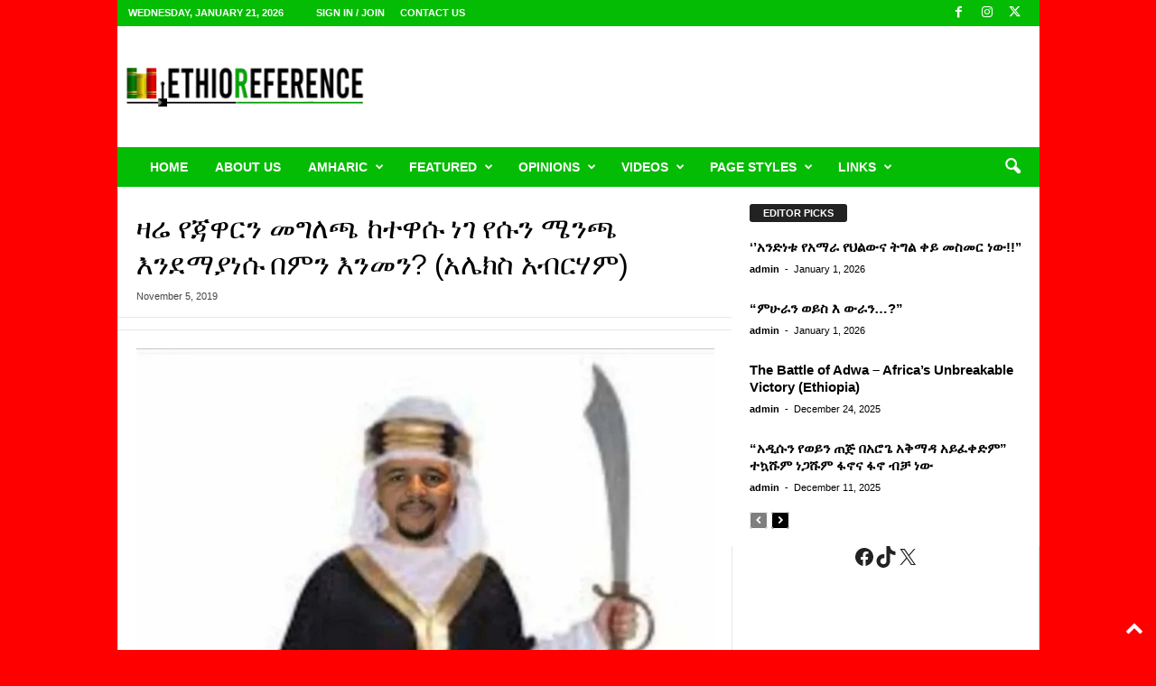

--- FILE ---
content_type: text/html; charset=utf-8
request_url: https://www.google.com/recaptcha/api2/aframe
body_size: 264
content:
<!DOCTYPE HTML><html><head><meta http-equiv="content-type" content="text/html; charset=UTF-8"></head><body><script nonce="GMmraU78SPyBtydYiBG4ow">/** Anti-fraud and anti-abuse applications only. See google.com/recaptcha */ try{var clients={'sodar':'https://pagead2.googlesyndication.com/pagead/sodar?'};window.addEventListener("message",function(a){try{if(a.source===window.parent){var b=JSON.parse(a.data);var c=clients[b['id']];if(c){var d=document.createElement('img');d.src=c+b['params']+'&rc='+(localStorage.getItem("rc::a")?sessionStorage.getItem("rc::b"):"");window.document.body.appendChild(d);sessionStorage.setItem("rc::e",parseInt(sessionStorage.getItem("rc::e")||0)+1);localStorage.setItem("rc::h",'1768976858540');}}}catch(b){}});window.parent.postMessage("_grecaptcha_ready", "*");}catch(b){}</script></body></html>